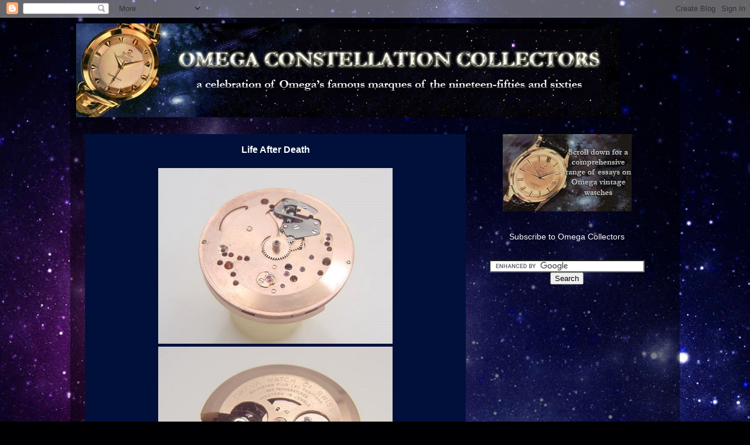

--- FILE ---
content_type: text/html; charset=UTF-8
request_url: https://omega-constellation-collectors.blogspot.com/2006/10/life-after-death.html
body_size: 20513
content:
<!DOCTYPE html>
<html class='v2' dir='ltr' xmlns='http://www.w3.org/1999/xhtml' xmlns:b='http://www.google.com/2005/gml/b' xmlns:data='http://www.google.com/2005/gml/data' xmlns:expr='http://www.google.com/2005/gml/expr'>
<head>
<link href='https://www.blogger.com/static/v1/widgets/335934321-css_bundle_v2.css' rel='stylesheet' type='text/css'/>
<meta content='IE=EmulateIE7' http-equiv='X-UA-Compatible'/>
<meta content='width=1100' name='viewport'/>
<meta content='text/html; charset=UTF-8' http-equiv='Content-Type'/>
<meta content='blogger' name='generator'/>
<link href='https://omega-constellation-collectors.blogspot.com/favicon.ico' rel='icon' type='image/x-icon'/>
<link href='http://omega-constellation-collectors.blogspot.com/2006/10/life-after-death.html' rel='canonical'/>
<link rel="alternate" type="application/atom+xml" title="Omega Constellation Collectors - Atom" href="https://omega-constellation-collectors.blogspot.com/feeds/posts/default" />
<link rel="alternate" type="application/rss+xml" title="Omega Constellation Collectors - RSS" href="https://omega-constellation-collectors.blogspot.com/feeds/posts/default?alt=rss" />
<link rel="service.post" type="application/atom+xml" title="Omega Constellation Collectors - Atom" href="https://www.blogger.com/feeds/30329246/posts/default" />

<link rel="alternate" type="application/atom+xml" title="Omega Constellation Collectors - Atom" href="https://omega-constellation-collectors.blogspot.com/feeds/1241291105520025498/comments/default" />
<!--Can't find substitution for tag [blog.ieCssRetrofitLinks]-->
<link href='http://photos1.blogger.com/blogger2/2462/3702/400/after1.jpg' rel='image_src'/>
<meta content='http://omega-constellation-collectors.blogspot.com/2006/10/life-after-death.html' property='og:url'/>
<meta content='Life After Death' property='og:title'/>
<meta content='A blog about vintage watches especially Omega Constellations and Omega Seamasters' property='og:description'/>
<meta content='https://lh3.googleusercontent.com/blogger_img_proxy/AEn0k_trgN-SqoA0iZcHP9xtyXE9Ooz5EQ-xzBJodrilEneMCFcFcGuA3E60kHK2zZSA7DGuNQTiN1YE5dFRXazfJGeEQzAo63ErW8cVPhwzGR4rAxkTmT4NghS0yPHj863JsQ=w1200-h630-p-k-no-nu' property='og:image'/>
<title>Omega Constellation Collectors: Life After Death</title>
<style id='page-skin-1' type='text/css'><!--
/*-----------------------------------------------
Blogger Template Style
Name:     Picture Window
Designer: Josh Peterson
URL:      www.noaesthetic.com
----------------------------------------------- */
/* Variable definitions
====================
<Variable name="keycolor" description="Main Color" type="color" default="#1a222a"/>
<Variable name="body.background" description="Body Background" type="background"
color="transparent" default="#111111 url(http://themes.googleusercontent.com/image?id=1OACCYOE0-eoTRTfsBuX1NMN9nz599ufI1Jh0CggPFA_sK80AGkIr8pLtYRpNUKPmwtEa) repeat-x fixed top center"/>
<Group description="Page Text" selector=".content-inner">
<Variable name="body.font" description="Font" type="font"
default="normal normal 15px Arial, Tahoma, Helvetica, FreeSans, sans-serif"/>
<Variable name="body.text.color" description="Text Color" type="color" default="#333333"/>
</Group>
<Group description="Backgrounds" selector=".body-fauxcolumns-outer">
<Variable name="body.background.color" description="Outer Background" type="color" default="#296695"/>
<Variable name="header.background.color" description="Header Background" type="color" default="transparent"/>
<Variable name="post.background.color" description="Post Background" type="color" default="#ffffff"/>
</Group>
<Group description="Links" selector=".main-outer">
<Variable name="link.color" description="Link Color" type="color" default="#336699"/>
<Variable name="link.visited.color" description="Visited Color" type="color" default="#6699cc"/>
<Variable name="link.hover.color" description="Hover Color" type="color" default="#33aaff"/>
</Group>
<Group description="Blog Title" selector=".header">
<Variable name="header.font" description="Title Font" type="font"
default="normal normal 36px Arial, Tahoma, Helvetica, FreeSans, sans-serif"/>
<Variable name="header.text.color" description="Text Color" type="color" default="#ffffff" />
</Group>
<Group description="Tabs Text" selector=".tabs-outer .PageList">
<Variable name="tabs.font" description="Font" type="font"
default="normal normal 15px Arial, Tahoma, Helvetica, FreeSans, sans-serif"/>
<Variable name="tabs.text.color" description="Text Color" type="color" default="#ffffff"/>
<Variable name="tabs.selected.text.color" description="Selected Color" type="color" default="#ffffff"/>
</Group>
<Group description="Tabs Background" selector=".tabs-outer .PageList">
<Variable name="tabs.background.color" description="Background Color" type="color" default="transparent"/>
<Variable name="tabs.selected.background.color" description="Selected Color" type="color" default="transparent"/>
<Variable name="tabs.separator.color" description="Separator Color" type="color" default="transparent"/>
</Group>
<Group description="Post" selector=".post">
<Variable name="post.title.font" description="Title Font" type="font"
default="normal normal 18px Arial, Tahoma, Helvetica, FreeSans, sans-serif"/>
<Variable name="post.footer.text.color" description="Footer Text Color" type="color" default="#999999"/>
<Variable name="post.border.color" description="Border Color" type="color" default="#dddddd"/>
</Group>
<Group description="Gadgets" selector=".sidebar .widget">
<Variable name="widget.title.font" description="Title Font" type="font"
default="bold normal 13px Arial, Tahoma, Helvetica, FreeSans, sans-serif"/>
<Variable name="widget.title.text.color" description="Title Color" type="color" default="#888888"/>
</Group>
<Group description="Footer" selector=".footer-outer">
<Variable name="footer.text.color" description="Text Color" type="color" default="#cccccc"/>
<Variable name="footer.widget.title.text.color" description="Gadget Title Color" type="color" default="#aaaaaa"/>
</Group>
<Group description="Footer Links" selector=".footer-outer">
<Variable name="footer.link.color" description="Link Color" type="color" default="#99ccee"/>
<Variable name="footer.link.visited.color" description="Visited Color" type="color" default="#77aaee"/>
<Variable name="footer.link.hover.color" description="Hover Color" type="color" default="#33aaff"/>
</Group>
<Variable name="content.margin" description="Content Margin Top" type="length" default="20px"/>
<Variable name="content.padding" description="Content Padding" type="length" default="0"/>
<Variable name="content.background" description="Content Background" type="background"
default="transparent none repeat scroll top left"/>
<Variable name="content.border.radius" description="Content Border Radius" type="length" default="0"/>
<Variable name="content.shadow.spread" description="Content Shadow Spread" type="length" default="0"/>
<Variable name="header.padding" description="Header Padding" type="length" default="0"/>
<Variable name="header.background.gradient" description="Header Gradient" type="url"
default="none"/>
<Variable name="header.border.radius" description="Header Border Radius" type="length" default="0"/>
<Variable name="main.border.radius.top" description="Main Border Radius" type="length" default="20px"/>
<Variable name="footer.border.radius.top" description="Footer Border Radius Top" type="length" default="0"/>
<Variable name="footer.border.radius.bottom" description="Footer Border Radius Bottom" type="length" default="20px"/>
<Variable name="region.shadow.spread" description="Main and Footer Shadow Spread" type="length" default="3px"/>
<Variable name="region.shadow.offset" description="Main and Footer Shadow Offset" type="length" default="1px"/>
<Variable name="tabs.background.gradient" description="Tab Background Gradient" type="url" default="none"/>
<Variable name="tab.selected.background.gradient" description="Selected Tab Background" type="url"
default="url(http://www.blogblog.com/1kt/transparent/white80.png)"/>
<Variable name="tab.background" description="Tab Background" type="background"
default="transparent url(http://www.blogblog.com/1kt/transparent/black50.png) repeat scroll top left"/>
<Variable name="tab.border.radius" description="Tab Border Radius" type="length" default="10px" />
<Variable name="tab.first.border.radius" description="First Tab Border Radius" type="length" default="10px" />
<Variable name="tabs.border.radius" description="Tabs Border Radius" type="length" default="0" />
<Variable name="tabs.spacing" description="Tab Spacing" type="length" default=".25em"/>
<Variable name="tabs.margin.bottom" description="Tab Margin Bottom" type="length" default="0"/>
<Variable name="tabs.margin.sides" description="Tab Margin Sides" type="length" default="20px"/>
<Variable name="main.background" description="Main Background" type="background"
default="transparent url(http://www.blogblog.com/1kt/transparent/white80.png) repeat scroll top left"/>
<Variable name="main.padding.sides" description="Main Padding Sides" type="length" default="20px"/>
<Variable name="footer.background" description="Footer Background" type="background"
default="transparent url(http://www.blogblog.com/1kt/transparent/black50.png) repeat scroll top left"/>
<Variable name="post.margin.sides" description="Post Margin Sides" type="length" default="-20px"/>
<Variable name="post.border.radius" description="Post Border Radius" type="length" default="5px"/>
<Variable name="widget.title.text.transform" description="Widget Title Text Transform" type="string" default="uppercase"/>
<Variable name="startSide" description="Side where text starts in blog language" type="automatic" default="left"/>
<Variable name="endSide" description="Side where text ends in blog language" type="automatic" default="right"/>
*/
/* Content
----------------------------------------------- */
body {
font: normal normal 15px Arial, Tahoma, Helvetica, FreeSans, sans-serif;
color: #9fc5e8;
background: #000002 url(//themes.googleusercontent.com/image?id=1nCEFJnjbEM1e6XClO-Dh7L-U6FJQuxivkV20FpXYmkNyRA0vQIZPfjuIp6hcROwwArvQ) no-repeat fixed top center /* Credit: sololos (http://www.istockphoto.com/googleimages.php?id=5613056&platform=blogger) */;
text-align: center;
}
html body .region-inner {
min-width: 0;
max-width: 100%;
width: auto;
}
.content-outer {
font-size: 90%;
}
a:link {
text-decoration:none;
color: #ffffff;
}
a:visited {
text-decoration:none;
color: #0065dd;
}
a:hover {
text-decoration:underline;
color: #0053ff;
}
.content-outer {
background: transparent url(//www.blogblog.com/1kt/transparent/black50.png) repeat scroll top left;
-moz-border-radius: 0;
-webkit-border-radius: 0;
-goog-ms-border-radius: 0;
border-radius: 0;
-moz-box-shadow: 0 0 3px rgba(0, 0, 0, .15);
-webkit-box-shadow: 0 0 3px rgba(0, 0, 0, .15);
-goog-ms-box-shadow: 0 0 3px rgba(0, 0, 0, .15);
box-shadow: 0 0 3px rgba(0, 0, 0, .15);
margin: 0 auto;
}
.content-inner {
padding: 10px;
}
/* Header
----------------------------------------------- */
.header-outer {
background: transparent none repeat-x scroll top left;
_background-image: none;
color: #ffffff;
-moz-border-radius: 0;
-webkit-border-radius: 0;
-goog-ms-border-radius: 0;
border-radius: 0;
}
.Header img, .Header #header-inner {
-moz-border-radius: 0;
-webkit-border-radius: 0;
-goog-ms-border-radius: 0;
border-radius: 0;
}
.header-inner .Header .titlewrapper,
.header-inner .Header .descriptionwrapper {
padding-left: 30px;
padding-right: 30px;
}
.Header h1 {
font: normal normal 48px Georgia, Utopia, 'Palatino Linotype', Palatino, serif;
text-shadow: 1px 1px 3px rgba(0, 0, 0, 0.3);
}
.Header h1 a {
color: #ffffff;
}
.Header .description {
font-size: 130%;
}
/* Tabs
----------------------------------------------- */
.tabs-inner {
margin: .5em 15px 1em;
padding: 0;
}
.tabs-inner .section {
margin: 0;
}
.tabs-inner .widget ul {
padding: 0;
background: #1c1c1c none repeat scroll bottom;
-moz-border-radius: 0;
-webkit-border-radius: 0;
-goog-ms-border-radius: 0;
border-radius: 0;
}
.tabs-inner .widget li {
border: none;
}
.tabs-inner .widget li a {
display: inline-block;
padding: .5em 1em;
margin-right: 0;
color: #ffffff;
font: normal normal 15px Georgia, Utopia, 'Palatino Linotype', Palatino, serif;
-moz-border-radius: 0 0 0 0;
-webkit-border-top-left-radius: 0;
-webkit-border-top-right-radius: 0;
-goog-ms-border-radius: 0 0 0 0;
border-radius: 0 0 0 0;
background: transparent none no-repeat scroll top left;
border-right: 1px solid #000000;
}
.tabs-inner .widget li:first-child a {
padding-left: 1.25em;
-moz-border-radius-topleft: 0;
-moz-border-radius-bottomleft: 0;
-webkit-border-top-left-radius: 0;
-webkit-border-bottom-left-radius: 0;
-goog-ms-border-top-left-radius: 0;
-goog-ms-border-bottom-left-radius: 0;
border-top-left-radius: 0;
border-bottom-left-radius: 0;
}
.tabs-inner .widget li.selected a,
.tabs-inner .widget li a:hover {
position: relative;
z-index: 1;
background: #0065dd none repeat scroll bottom;
color: #ffffff;
-moz-box-shadow: 0 0 0 rgba(0, 0, 0, .15);
-webkit-box-shadow: 0 0 0 rgba(0, 0, 0, .15);
-goog-ms-box-shadow: 0 0 0 rgba(0, 0, 0, .15);
box-shadow: 0 0 0 rgba(0, 0, 0, .15);
}
/* Headings
----------------------------------------------- */
h2 {
font: normal normal 18px Georgia, Utopia, 'Palatino Linotype', Palatino, serif;
text-transform: none;
color: #ff9a00;
margin: .5em 0;
}
/* Main
----------------------------------------------- */
.main-outer {
background: transparent none repeat scroll top center;
-moz-border-radius: 0 0 0 0;
-webkit-border-top-left-radius: 0;
-webkit-border-top-right-radius: 0;
-webkit-border-bottom-left-radius: 0;
-webkit-border-bottom-right-radius: 0;
-goog-ms-border-radius: 0 0 0 0;
border-radius: 0 0 0 0;
-moz-box-shadow: 0 0 0 rgba(0, 0, 0, .15);
-webkit-box-shadow: 0 0 0 rgba(0, 0, 0, .15);
-goog-ms-box-shadow: 0 0 0 rgba(0, 0, 0, .15);
box-shadow: 0 0 0 rgba(0, 0, 0, .15);
}
.main-inner {
padding: 15px 20px 20px;
}
.main-inner .column-center-inner {
padding: 0 0;
}
.main-inner .column-left-inner {
padding-left: 0;
}
.main-inner .column-right-inner {
padding-right: 0;
}
/* Posts
----------------------------------------------- */
h3.post-title {
margin: <div style="text-align:center;"></div>
font: normal normal 18px Arial, Tahoma, Helvetica, FreeSans, sans-serif;;
}
.comments h4 {
margin: 1em 0 0;
font: normal normal 18px Arial, Tahoma, Helvetica, FreeSans, sans-serif;;
}
.post-outer {
background-color: #01103b;
border: solid 1px transparent;
-moz-border-radius: 0;
-webkit-border-radius: 0;
border-radius: 0;
-goog-ms-border-radius: 0;
padding: 15px 20px;
margin: 0 -20px 20px;
}
.post-body {
line-height: 1.4;
font-size: 110%;
position: relative;
}
.post-header {
margin: 0 0 1.5em;
color: #ff9a00;
line-height: 1.6;
}
.post-footer {
margin: .5em 0 0;
color: #ff9a00;
line-height: 1.6;
}
#blog-pager {
font-size: 140%
}
#comments .comment-author {
padding-top: 1.5em;
border-top: dashed 1px #ccc;
border-top: dashed 1px rgba(128, 128, 128, .5);
background-position: 0 1.5em;
}
#comments .comment-author:first-child {
padding-top: 0;
border-top: none;
}
.avatar-image-container {
margin: .2em 0 0;
}
/* Widgets
----------------------------------------------- */
.widget ul, .widget #ArchiveList ul.flat {
padding: 0;
list-style: none;
}
.widget ul li, .widget #ArchiveList ul.flat li {
border-top: dashed 1px #ccc;
border-top: dashed 1px rgba(128, 128, 128, .5);
}
.widget ul li:first-child, .widget #ArchiveList ul.flat li:first-child {
border-top: none;
}
.widget .post-body ul {
list-style: disc;
}
.widget .post-body ul li {
border: none;
}
/* Footer
----------------------------------------------- */
.footer-outer {
color:#9fc5e8;
background: transparent none repeat scroll top center;
-moz-border-radius: 0 0 0 0;
-webkit-border-top-left-radius: 0;
-webkit-border-top-right-radius: 0;
-webkit-border-bottom-left-radius: 0;
-webkit-border-bottom-right-radius: 0;
-goog-ms-border-radius: 0 0 0 0;
border-radius: 0 0 0 0;
-moz-box-shadow: 0 0 0 rgba(0, 0, 0, .15);
-webkit-box-shadow: 0 0 0 rgba(0, 0, 0, .15);
-goog-ms-box-shadow: 0 0 0 rgba(0, 0, 0, .15);
box-shadow: 0 0 0 rgba(0, 0, 0, .15);
}
.footer-inner {
padding: 10px 20px 20px;
}
.footer-outer a {
color: #ffffff;
}
.footer-outer a:visited {
color: #0065dd;
}
.footer-outer a:hover {
color: #0053ff;
}
.footer-outer .widget h2 {
color: #ff9a00;
}

--></style>
<style id='template-skin-1' type='text/css'><!--
body {
min-width: 1040px;
}
.content-outer, .content-fauxcolumn-outer, .region-inner {
min-width: 1040px;
max-width: 1040px;
_width: 1040px;
}
.main-inner .columns {
padding-left: 0px;
padding-right: 340px;
}
.main-inner .fauxcolumn-center-outer {
left: 0px;
right: 340px;
/* IE6 does not respect left and right together */
_width: expression(this.parentNode.offsetWidth -
parseInt("0px") -
parseInt("340px") + 'px');
}
.main-inner .fauxcolumn-left-outer {
width: 0px;
}
.main-inner .fauxcolumn-right-outer {
width: 340px;
}
.main-inner .column-left-outer {
width: 0px;
right: 100%;
margin-left: -0px;
}
.main-inner .column-right-outer {
width: 340px;
margin-right: -340px;
}
#layout {
min-width: 0;
}
#layout .content-outer {
min-width: 0;
width: 800px;
}
#layout .region-inner {
min-width: 0;
width: auto;
}
--></style>
<link href='https://www.blogger.com/dyn-css/authorization.css?targetBlogID=30329246&amp;zx=7bfddf56-7098-495f-a04c-b4330a8fca04' media='none' onload='if(media!=&#39;all&#39;)media=&#39;all&#39;' rel='stylesheet'/><noscript><link href='https://www.blogger.com/dyn-css/authorization.css?targetBlogID=30329246&amp;zx=7bfddf56-7098-495f-a04c-b4330a8fca04' rel='stylesheet'/></noscript>
<meta name='google-adsense-platform-account' content='ca-host-pub-1556223355139109'/>
<meta name='google-adsense-platform-domain' content='blogspot.com'/>

<!-- data-ad-client=ca-pub-2661755625868145 -->

</head>
<body class='loading'>
<div class='navbar section' id='navbar'><div class='widget Navbar' data-version='1' id='Navbar1'><script type="text/javascript">
    function setAttributeOnload(object, attribute, val) {
      if(window.addEventListener) {
        window.addEventListener('load',
          function(){ object[attribute] = val; }, false);
      } else {
        window.attachEvent('onload', function(){ object[attribute] = val; });
      }
    }
  </script>
<div id="navbar-iframe-container"></div>
<script type="text/javascript" src="https://apis.google.com/js/platform.js"></script>
<script type="text/javascript">
      gapi.load("gapi.iframes:gapi.iframes.style.bubble", function() {
        if (gapi.iframes && gapi.iframes.getContext) {
          gapi.iframes.getContext().openChild({
              url: 'https://www.blogger.com/navbar/30329246?po\x3d1241291105520025498\x26origin\x3dhttps://omega-constellation-collectors.blogspot.com',
              where: document.getElementById("navbar-iframe-container"),
              id: "navbar-iframe"
          });
        }
      });
    </script><script type="text/javascript">
(function() {
var script = document.createElement('script');
script.type = 'text/javascript';
script.src = '//pagead2.googlesyndication.com/pagead/js/google_top_exp.js';
var head = document.getElementsByTagName('head')[0];
if (head) {
head.appendChild(script);
}})();
</script>
</div></div>
<div class='body-fauxcolumns'>
<div class='fauxcolumn-outer body-fauxcolumn-outer'>
<div class='cap-top'>
<div class='cap-left'></div>
<div class='cap-right'></div>
</div>
<div class='fauxborder-left'>
<div class='fauxborder-right'></div>
<div class='fauxcolumn-inner'>
</div>
</div>
<div class='cap-bottom'>
<div class='cap-left'></div>
<div class='cap-right'></div>
</div>
</div>
</div>
<div class='content'>
<div class='content-fauxcolumns'>
<div class='fauxcolumn-outer content-fauxcolumn-outer'>
<div class='cap-top'>
<div class='cap-left'></div>
<div class='cap-right'></div>
</div>
<div class='fauxborder-left'>
<div class='fauxborder-right'></div>
<div class='fauxcolumn-inner'>
</div>
</div>
<div class='cap-bottom'>
<div class='cap-left'></div>
<div class='cap-right'></div>
</div>
</div>
</div>
<div class='content-outer'>
<div class='content-cap-top cap-top'>
<div class='cap-left'></div>
<div class='cap-right'></div>
</div>
<div class='fauxborder-left content-fauxborder-left'>
<div class='fauxborder-right content-fauxborder-right'></div>
<div class='content-inner'>
<header>
<div class='header-outer'>
<div class='header-cap-top cap-top'>
<div class='cap-left'></div>
<div class='cap-right'></div>
</div>
<div class='fauxborder-left header-fauxborder-left'>
<div class='fauxborder-right header-fauxborder-right'></div>
<div class='region-inner header-inner'>
<div class='header section' id='header'><div class='widget Header' data-version='1' id='Header1'>
<div id='header-inner'>
<a href='https://omega-constellation-collectors.blogspot.com/' style='display: block'>
<img alt="Omega Constellation Collectors" height="160px; " id="Header1_headerimg" src="//3.bp.blogspot.com/_yP7G-V2NSuQ/TDrtv8hLM2I/AAAAAAAAA60/4MgcSnQ4Mks/S1600-R/new+930+banner.jpg" style="display: block" width="927px; ">
</a>
</div>
</div></div>
</div>
</div>
<div class='header-cap-bottom cap-bottom'>
<div class='cap-left'></div>
<div class='cap-right'></div>
</div>
</div>
</header>
<div class='tabs-outer'>
<div class='tabs-cap-top cap-top'>
<div class='cap-left'></div>
<div class='cap-right'></div>
</div>
<div class='fauxborder-left tabs-fauxborder-left'>
<div class='fauxborder-right tabs-fauxborder-right'></div>
<div class='region-inner tabs-inner'>
<div class='tabs no-items section' id='crosscol'></div>
<div class='tabs no-items section' id='crosscol-overflow'></div>
</div>
</div>
<div class='tabs-cap-bottom cap-bottom'>
<div class='cap-left'></div>
<div class='cap-right'></div>
</div>
</div>
<div class='main-outer'>
<div class='main-cap-top cap-top'>
<div class='cap-left'></div>
<div class='cap-right'></div>
</div>
<div class='fauxborder-left main-fauxborder-left'>
<div class='fauxborder-right main-fauxborder-right'></div>
<div class='region-inner main-inner'>
<div class='columns fauxcolumns'>
<div class='fauxcolumn-outer fauxcolumn-center-outer'>
<div class='cap-top'>
<div class='cap-left'></div>
<div class='cap-right'></div>
</div>
<div class='fauxborder-left'>
<div class='fauxborder-right'></div>
<div class='fauxcolumn-inner'>
</div>
</div>
<div class='cap-bottom'>
<div class='cap-left'></div>
<div class='cap-right'></div>
</div>
</div>
<div class='fauxcolumn-outer fauxcolumn-left-outer'>
<div class='cap-top'>
<div class='cap-left'></div>
<div class='cap-right'></div>
</div>
<div class='fauxborder-left'>
<div class='fauxborder-right'></div>
<div class='fauxcolumn-inner'>
</div>
</div>
<div class='cap-bottom'>
<div class='cap-left'></div>
<div class='cap-right'></div>
</div>
</div>
<div class='fauxcolumn-outer fauxcolumn-right-outer'>
<div class='cap-top'>
<div class='cap-left'></div>
<div class='cap-right'></div>
</div>
<div class='fauxborder-left'>
<div class='fauxborder-right'></div>
<div class='fauxcolumn-inner'>
</div>
</div>
<div class='cap-bottom'>
<div class='cap-left'></div>
<div class='cap-right'></div>
</div>
</div>
<!-- corrects IE6 width calculation -->
<div class='columns-inner'>
<div class='column-center-outer'>
<div class='column-center-inner'>
<div class='main section' id='main'><div class='widget Blog' data-version='1' id='Blog1'>
<div class='blog-posts hfeed'>

          <div class="date-outer">
        

          <div class="date-posts">
        
<div class='post-outer'>
<div class='post hentry'>
<a name='1241291105520025498'></a>
<h3 class='post-title entry-title'>
<a href='https://omega-constellation-collectors.blogspot.com/2006/10/life-after-death.html'>Life After Death</a>
</h3>
<div class='post-header'>
<div class='post-header-line-1'></div>
</div>
<div class='post-body entry-content'>
<a href="//photos1.blogger.com/blogger2/2462/3702/1600/after1.jpg" onblur="try {parent.deselectBloggerImageGracefully();} catch(e) {}"><img alt="" border="0" src="//photos1.blogger.com/blogger2/2462/3702/400/after1.jpg"></a><br />
<a href="//photos1.blogger.com/blogger2/2462/3702/1600/after2.jpg" onblur="try {parent.deselectBloggerImageGracefully();} catch(e) {}"><img alt="" border="0" src="//photos1.blogger.com/blogger2/2462/3702/400/after2.jpg"></a><br />
<a href="//photos1.blogger.com/blogger2/2462/3702/1600/before1.jpg" onblur="try {parent.deselectBloggerImageGracefully();} catch(e) {}"><img alt="" border="0" src="//photos1.blogger.com/blogger2/2462/3702/400/before1.jpg"></a><br />
<a href="//photos1.blogger.com/blogger2/2462/3702/1600/before2.jpg" onblur="try {parent.deselectBloggerImageGracefully();} catch(e) {}"><img alt="" border="0" src="//photos1.blogger.com/blogger2/2462/3702/400/before2.jpg"></a><br />
(Above: First 2 pics are after the restoration, the latter 2 are before)<br />
<div align="justify"><br />
</div><div align="justify">Here's a good news story about a 500 series Omega chronometer movement that proves there is indeed life after death.</div><div align="justify"><br />
</div><div align="justify">The pictures are before and afters of a restoration by Tim Mackrain, who trades under the name Omega_Addict.</div><div align="justify"><br />
</div><div align="justify">The watch in question had a family history and it was important to the owner that it kept its originality and that the original parts were restored as opposed to being replaced.The only parts Tim had to replace was the case clamp and screw. Here's what he did with the movement:</div><div align="justify"><br />
</div><div align="justify">"I took it apart,  cleaned the rusted parts , removed the case clamp screw which was rusted and broken off in the hole. (You can see the damage to   the plate that had occurred before I started). I cleaned the rest of the parts and then repeated the process for the parts that were rusted. Then the   movement was given the rest of a regular service. The watch was run on the timing machine and then reunited with dial and case and was timed on  the timing machine again. The watch was run for three days before a final timing check."</div><div align="justify"><br />
</div><div align="justify">Tim says that "This one was relatively easy to restore, but that does not mean they are all going to work out that way."  He doesn't recommend buying a watch with extensive rust in the hope that it can be saved. "It can end up costing quite a bit, depending how bad it is."</div><div align="justify"><br />
</div><div align="justify">But in the case of a watch with great sentimental value or history, the price paid for a genuine restoration, to many people, would be small compared with the joy of seeing an heirloom such as the example shown purring away quietly.</div><div align="justify"><br />
</div>
<div style='clear: both;'></div>
</div>
<div class='post-footer'>
<div class='post-footer-line post-footer-line-1'><span class='post-comment-link'>
</span>
<span class='post-icons'>
<span class='item-action'>
<a href='https://www.blogger.com/email-post/30329246/1241291105520025498' title='Email Post'>
<img alt="" class="icon-action" height="13" src="//img1.blogblog.com/img/icon18_email.gif" width="18">
</a>
</span>
<span class='item-control blog-admin pid-1349361798'>
<a href='https://www.blogger.com/post-edit.g?blogID=30329246&postID=1241291105520025498&from=pencil' title='Edit Post'>
<img alt='' class='icon-action' height='18' src='https://resources.blogblog.com/img/icon18_edit_allbkg.gif' width='18'/>
</a>
</span>
</span>
<span class='post-backlinks post-comment-link'>
</span>
</div>
<div class='post-footer-line post-footer-line-2'><span class='post-labels'>
</span>
</div>
<div class='post-footer-line post-footer-line-3'></div>
</div>
</div>
<div class='comments' id='comments'>
<a name='comments'></a>
<h4>1 comment:</h4>
<div class='comments-content'>
<script async='async' src='' type='text/javascript'></script>
<script type='text/javascript'>
    (function() {
      var items = null;
      var msgs = null;
      var config = {};

// <![CDATA[
      var cursor = null;
      if (items && items.length > 0) {
        cursor = parseInt(items[items.length - 1].timestamp) + 1;
      }

      var bodyFromEntry = function(entry) {
        var text = (entry &&
                    ((entry.content && entry.content.$t) ||
                     (entry.summary && entry.summary.$t))) ||
            '';
        if (entry && entry.gd$extendedProperty) {
          for (var k in entry.gd$extendedProperty) {
            if (entry.gd$extendedProperty[k].name == 'blogger.contentRemoved') {
              return '<span class="deleted-comment">' + text + '</span>';
            }
          }
        }
        return text;
      }

      var parse = function(data) {
        cursor = null;
        var comments = [];
        if (data && data.feed && data.feed.entry) {
          for (var i = 0, entry; entry = data.feed.entry[i]; i++) {
            var comment = {};
            // comment ID, parsed out of the original id format
            var id = /blog-(\d+).post-(\d+)/.exec(entry.id.$t);
            comment.id = id ? id[2] : null;
            comment.body = bodyFromEntry(entry);
            comment.timestamp = Date.parse(entry.published.$t) + '';
            if (entry.author && entry.author.constructor === Array) {
              var auth = entry.author[0];
              if (auth) {
                comment.author = {
                  name: (auth.name ? auth.name.$t : undefined),
                  profileUrl: (auth.uri ? auth.uri.$t : undefined),
                  avatarUrl: (auth.gd$image ? auth.gd$image.src : undefined)
                };
              }
            }
            if (entry.link) {
              if (entry.link[2]) {
                comment.link = comment.permalink = entry.link[2].href;
              }
              if (entry.link[3]) {
                var pid = /.*comments\/default\/(\d+)\?.*/.exec(entry.link[3].href);
                if (pid && pid[1]) {
                  comment.parentId = pid[1];
                }
              }
            }
            comment.deleteclass = 'item-control blog-admin';
            if (entry.gd$extendedProperty) {
              for (var k in entry.gd$extendedProperty) {
                if (entry.gd$extendedProperty[k].name == 'blogger.itemClass') {
                  comment.deleteclass += ' ' + entry.gd$extendedProperty[k].value;
                } else if (entry.gd$extendedProperty[k].name == 'blogger.displayTime') {
                  comment.displayTime = entry.gd$extendedProperty[k].value;
                }
              }
            }
            comments.push(comment);
          }
        }
        return comments;
      };

      var paginator = function(callback) {
        if (hasMore()) {
          var url = config.feed + '?alt=json&v=2&orderby=published&reverse=false&max-results=50';
          if (cursor) {
            url += '&published-min=' + new Date(cursor).toISOString();
          }
          window.bloggercomments = function(data) {
            var parsed = parse(data);
            cursor = parsed.length < 50 ? null
                : parseInt(parsed[parsed.length - 1].timestamp) + 1
            callback(parsed);
            window.bloggercomments = null;
          }
          url += '&callback=bloggercomments';
          var script = document.createElement('script');
          script.type = 'text/javascript';
          script.src = url;
          document.getElementsByTagName('head')[0].appendChild(script);
        }
      };
      var hasMore = function() {
        return !!cursor;
      };
      var getMeta = function(key, comment) {
        if ('iswriter' == key) {
          var matches = !!comment.author
              && comment.author.name == config.authorName
              && comment.author.profileUrl == config.authorUrl;
          return matches ? 'true' : '';
        } else if ('deletelink' == key) {
          return config.baseUri + '/comment/delete/'
               + config.blogId + '/' + comment.id;
        } else if ('deleteclass' == key) {
          return comment.deleteclass;
        }
        return '';
      };

      var replybox = null;
      var replyUrlParts = null;
      var replyParent = undefined;

      var onReply = function(commentId, domId) {
        if (replybox == null) {
          // lazily cache replybox, and adjust to suit this style:
          replybox = document.getElementById('comment-editor');
          if (replybox != null) {
            replybox.height = '250px';
            replybox.style.display = 'block';
            replyUrlParts = replybox.src.split('#');
          }
        }
        if (replybox && (commentId !== replyParent)) {
          replybox.src = '';
          document.getElementById(domId).insertBefore(replybox, null);
          replybox.src = replyUrlParts[0]
              + (commentId ? '&parentID=' + commentId : '')
              + '#' + replyUrlParts[1];
          replyParent = commentId;
        }
      };

      var hash = (window.location.hash || '#').substring(1);
      var startThread, targetComment;
      if (/^comment-form_/.test(hash)) {
        startThread = hash.substring('comment-form_'.length);
      } else if (/^c[0-9]+$/.test(hash)) {
        targetComment = hash.substring(1);
      }

      // Configure commenting API:
      var configJso = {
        'maxDepth': config.maxThreadDepth
      };
      var provider = {
        'id': config.postId,
        'data': items,
        'loadNext': paginator,
        'hasMore': hasMore,
        'getMeta': getMeta,
        'onReply': onReply,
        'rendered': true,
        'initComment': targetComment,
        'initReplyThread': startThread,
        'config': configJso,
        'messages': msgs
      };

      var render = function() {
        if (window.goog && window.goog.comments) {
          var holder = document.getElementById('comment-holder');
          window.goog.comments.render(holder, provider);
        }
      };

      // render now, or queue to render when library loads:
      if (window.goog && window.goog.comments) {
        render();
      } else {
        window.goog = window.goog || {};
        window.goog.comments = window.goog.comments || {};
        window.goog.comments.loadQueue = window.goog.comments.loadQueue || [];
        window.goog.comments.loadQueue.push(render);
      }
    })();
// ]]>
  </script>
<div id='comment-holder'>
<div class="comment-thread toplevel-thread"><ol id="top-ra"><li class="comment" id="c5874815703527885145"><div class="avatar-image-container"><img src="//3.bp.blogspot.com/_KZxVxmfWsYo/SXppT_ZLilI/AAAAAAAAE9c/y8u3YaAkntA/S45-s35/100pxavatar.jpg" alt=""/></div><div class="comment-block"><div class="comment-header"><cite class="user"><a href="https://www.blogger.com/profile/10193689033214490178" rel="nofollow">Speedmaster</a></cite><span class="icon user "></span><span class="datetime secondary-text"><a rel="nofollow" href="https://omega-constellation-collectors.blogspot.com/2006/10/life-after-death.html?showComment=1161647220000#c5874815703527885145">7:47 am</a></span></div><p class="comment-content">Great movement pics!</p><span class="comment-actions secondary-text"><a class="comment-reply" target="_self" data-comment-id="5874815703527885145">Reply</a><span class="item-control blog-admin blog-admin pid-1921226351"><a target="_self" href="https://www.blogger.com/comment/delete/30329246/5874815703527885145">Delete</a></span></span></div><div class="comment-replies"><div id="c5874815703527885145-rt" class="comment-thread inline-thread hidden"><span class="thread-toggle thread-expanded"><span class="thread-arrow"></span><span class="thread-count"><a target="_self">Replies</a></span></span><ol id="c5874815703527885145-ra" class="thread-chrome thread-expanded"><div></div><div id="c5874815703527885145-continue" class="continue"><a class="comment-reply" target="_self" data-comment-id="5874815703527885145">Reply</a></div></ol></div></div><div class="comment-replybox-single" id="c5874815703527885145-ce"></div></li></ol><div id="top-continue" class="continue"><a class="comment-reply" target="_self">Add comment</a></div><div class="comment-replybox-thread" id="top-ce"></div><div class="loadmore hidden" data-post-id="1241291105520025498"><a target="_self">Load more...</a></div></div>
</div>
</div>
<p class='comment-footer'>
<div class='comment-form'>
<a name='comment-form'></a>
<p>
</p>
<a href='https://www.blogger.com/comment/frame/30329246?po=1241291105520025498&hl=en-GB&saa=85391&origin=https://omega-constellation-collectors.blogspot.com' id='comment-editor-src'></a>
<iframe allowtransparency='true' class='blogger-iframe-colorize blogger-comment-from-post' frameborder='0' height='410px' id='comment-editor' name='comment-editor' src='' width='100%'></iframe>
<script src='https://www.blogger.com/static/v1/jsbin/2830521187-comment_from_post_iframe.js' type='text/javascript'></script>
<script type='text/javascript'>
      BLOG_CMT_createIframe('https://www.blogger.com/rpc_relay.html');
    </script>
</div>
</p>
<div id='backlinks-container'>
<div id='Blog1_backlinks-container'>
</div>
</div>
</div>
</div>
<div class='inline-ad'>
<script type="text/javascript">
    google_ad_client = "ca-pub-2661755625868145";
    google_ad_host = "ca-host-pub-1556223355139109";
    google_ad_host_channel = "L0007";
    google_ad_slot = "5771628240";
    google_ad_width = 234;
    google_ad_height = 60;
</script>
<!-- omega-constellation-collectors_main_Blog1_234x60_as -->
<script type="text/javascript"
src="https://pagead2.googlesyndication.com/pagead/show_ads.js">
</script>
</div>

        </div></div>
      
</div>
<div class='blog-pager' id='blog-pager'>
<span id='blog-pager-newer-link'>
<a class='blog-pager-newer-link' href='https://omega-constellation-collectors.blogspot.com/2006/10/franken-update.html' id='Blog1_blog-pager-newer-link' title='Newer Post'>Newer Post</a>
</span>
<span id='blog-pager-older-link'>
<a class='blog-pager-older-link' href='https://omega-constellation-collectors.blogspot.com/2006/10/franken-bulletin.html' id='Blog1_blog-pager-older-link' title='Older Post'>Older Post</a>
</span>
<a class='home-link' href='https://omega-constellation-collectors.blogspot.com/'>Home</a>
</div>
<div class='clear'></div>
<div class='post-feeds'>
<div class='feed-links'>
Subscribe to:
<a class='feed-link' href='https://omega-constellation-collectors.blogspot.com/feeds/1241291105520025498/comments/default' target='_blank' type='application/atom+xml'>Post Comments (Atom)</a>
</div>
</div>
</div></div>
</div>
</div>
<div class='column-left-outer'>
<div class='column-left-inner'>
<aside>
</aside>
</div>
</div>
<div class='column-right-outer'>
<div class='column-right-inner'>
<aside>
<div class='sidebar section' id='sidebar-right-1'><div class='widget Image' data-version='1' id='Image1'>
<div class='widget-content'>
<img alt='' height='132' id='Image1_img' src='//2.bp.blogspot.com/_yP7G-V2NSuQ/SYWeUxV_47I/AAAAAAAAAis/JxkAhcsLbDU/S220/Omega+scrool.jpg' width='220'/>
<br/>
</div>
<div class='clear'></div>
</div><div class='widget HTML' data-version='1' id='HTML5'>
<div class='widget-content'>
<p><a href="http://feeds.feedburner.com/OmegaCollectors" rel="alternate" type="application/rss+xml">Subscribe to Omega Collectors</a></p>
</div>
<div class='clear'></div>
</div><div class='widget HTML' data-version='1' id='HTML10'>
<div class='widget-content'>
<form action="http://www.google.com/cse" id="cse-search-box" target="_blank">
  <div>
    <input type="hidden" name="cx" value="partner-pub-2661755625868145:ksiifh5v91g" />
    <input type="hidden" name="ie" value="ISO-8859-1" />
    <input type="text" name="q" size="31" />
    <input type="submit" name="sa" value="Search" />
  </div>
</form>
<script type="text/javascript" src="//www.google.com/cse/brand?form=cse-search-box&amp;lang=en"></script>
</div>
<div class='clear'></div>
</div><div class='widget AdSense' data-version='1' id='AdSense2'>
<div class='widget-content'>
<script type="text/javascript">
    google_ad_client = "ca-pub-2661755625868145";
    google_ad_host = "ca-host-pub-1556223355139109";
    google_ad_host_channel = "L0001";
    google_ad_slot = "3111737451";
    google_ad_width = 160;
    google_ad_height = 600;
</script>
<!-- omega-constellation-collectors_sidebar-right-1_AdSense2_160x600_as -->
<script type="text/javascript"
src="//pagead2.googlesyndication.com/pagead/show_ads.js">
</script>
<div class='clear'></div>
</div>
</div><div class='widget Profile' data-version='1' id='Profile1'>
<div class='widget-content'>
<a href='https://www.blogger.com/profile/14148245572518221306'><img alt='My photo' class='profile-img' height='80' src='//blogger.googleusercontent.com/img/b/R29vZ2xl/AVvXsEgN0QsIwPK6kjCSSK7Dl14G9PkahPuneLaoWQjoWnaWt-1e6-Ozht9GmXy4JCpLh3rv9BtxVQxOvfFE8SBrLb_tal-LxkCsWmOF4MOflxXObj615rAZrZ1YbrfVW_zTFQ/s220/Des+2018b.jpg' width='80'/></a>
<dl class='profile-datablock'>
<dt class='profile-data'>
<a class='profile-name-link g-profile' href='https://www.blogger.com/profile/14148245572518221306' rel='author' style='background-image: url(//www.blogger.com/img/logo-16.png);'>
Desmond
</a>
</dt>
<dd class='profile-textblock'>I am a long-term collector of vintage Omega watches with a passion for Omega Constellations of the fifties and sixties. This blog is offered as an educational resource for potential and existing collectors who wish to learn more about the brand and avoid the traps and pitfalls of buying in a global market. </dd>
</dl>
<a class='profile-link' href='https://www.blogger.com/profile/14148245572518221306' rel='author'>View my complete profile</a>
<div class='clear'></div>
</div>
</div><div class='widget LinkList' data-version='1' id='LinkList5'>
<h2>Key Collecting Posts</h2>
<div class='widget-content'>
<ul>
<li><a href='http://omega-constellation-collectors.blogspot.com/2016/03/omega-norman-morris-catalogue-1955.html'>1955 Norman Morris Full Catalogue</a></li>
<li><a href='http://omega-constellation-collectors.blogspot.com/2009/02/cavalcade-of-vintage-omega-watches.html'>A Cavalcade of Vintage Omega Watches</a></li>
<li><a href='http://omega-constellation-collectors.blogspot.com/2009/03/rare-14311-globemaster-surfaces.html'>A Rare OT 143.11 Globemaster surfaces</a></li>
<li><a href='https://www.mediafire.com/file_premium/k49pby7r5ljp0i7/About_Collecting_Omega_Constellations.pdf/file'>About Collecting Omega Constellations</a></li>
<li><a href='http://omega-constellation-collectors.blogspot.com/2007/12/pie-pan-story-with-fairytale-ending.html'>Amazing Dial Conservation Story</a></li>
<li><a href='http://omega-constellation-collectors.blogspot.com.au/2013/01/from-advent-of-bretton-woods-monetary.html'>British Dennison Gold Omega Constellations</a></li>
<li><a href='http://omega-constellation-collectors.blogspot.com/2009/12/thoughts-about-buying-heirloom-vintage.html'>Buying an Heirloom Vintage Omega Constellation</a></li>
<li><a href='http://omega-constellation-collectors.blogspot.com/2007/11/view-beads-of-rice-on-ebay-with-grain.html'>Buying Omega Beads of Rice Bracelets</a></li>
<li><a href='http://omega-constellation-collectors.blogspot.com/2008/05/counterfeit-stainless-steel.html'>Counterfeit Stainless Steel Constellation Cases</a></li>
<li><a href='http://omega-constellation-collectors.blogspot.com/2007/06/aristotle-on-constellations.html'>Defining What an Omega Constellation IS</a></li>
<li><a href='https://www.mediafire.com/file/idt1r7qfsdp3tbk/Fullcalibresdata.V19.pdf/file'>EasyFind Case and Calibre Matcher</a></li>
<li><a href='http://omega-constellation-collectors.blogspot.com/2010/03/emoting-about-vintage-watches.html'>Emoting About Watches</a></li>
<li><a href='http://omega-constellation-collectors.blogspot.com/2010/03/original-nos-constellation-with-18k.html'>Factory Original Omega Constellations?</a></li>
<li><a href='http://omega-constellation-collectors.blogspot.com/2013/08/a-french-omega-constellation-2648-seen.html'>French Omega 'Fab Suisse' Constellation 2648</a></li>
<li><a href='http://omega-constellation-collectors.blogspot.com/2007/09/history-of-gold-in-watchmaking.html'>History of Gold in Watchmaking</a></li>
<li><a href='http://omega-constellation-collectors.blogspot.com/2009/07/last-omega-constellation-piepan-left.html'>Last Omega Constellation Pie Pan Produced</a></li>
<li><a href='http://omega-constellation-collectors.blogspot.com/2006/09/internet-appears-to-have-had-three.html'>Neophystes Dos and Dont's in On-Line Buying</a></li>
<li><a href='http://omega-constellation-collectors.blogspot.com/2010/06/nicholas-hayek-dies-at-eighty-two.html'>Nicholas Hayek Passes Away</a></li>
<li><a href='http://omega-constellation-collectors.blogspot.com/2009/06/nicolas-hayek-one-of-switzerlands.html'>Nicolas Hayek - A Living Swiss Treasure</a></li>
<li><a href='http://omega-constellation-collectors.blogspot.com/2011/09/omega-constellation-168001-jumbo.html'>Omega Constellation 168.001 Jumbo</a></li>
<li><a href='http://omega-constellation-collectors.blogspot.com/2011/03/omega-constellation-boxes.html'>Omega Constellation Boxes</a></li>
<li><a href='http://omega-constellation-collectors.blogspot.com/2008/01/omega-constellation-accessories-1952-75.html'>Omega Constellation Buckles and Bracelets</a></li>
<li><a href='http://omega-constellation-collectors.blogspot.com/2011/06/strangely-nothing-of-substance-appears.html'>Omega Constellation Calibre 700 - 712 Ultra-Thins</a></li>
<li><a href='http://omega-constellation-collectors.blogspot.com/2010/06/omega-constellation-calibre-751.html'>Omega Constellation Calibre 751 Collection</a></li>
<li><a href='http://omega-constellation-collectors.blogspot.com/2007/01/case-by-case.html'>Omega Constellation Case Styles</a></li>
<li><a href='http://omega-constellation-collectors.blogspot.com/2009/01/omega-constellation-crowning-glories.html'>Omega Constellation Crowns</a></li>
<li><a href='http://omega-constellation-collectors.blogspot.com/2010/10/omega-constellation-d-shape-calibre.html'>Omega Constellation D-Shape Calibre 1250 Mosaba</a></li>
<li><a href='http://omega-constellation-collectors.blogspot.com/2009/10/omega-constellation-de-luxe-penultimate.html'>Omega Constellation de Luxe Models</a></li>
<li><a href='http://omega-constellation-collectors.blogspot.com/2007/08/dial-update.html'>Omega Constellation Dials Part1 & 2</a></li>
<li><a href='http://omega-constellation-collectors.blogspot.com/2010/10/omega-constellation-diamond-dials.html'>Omega Constellation Diamond Dials</a></li>
<li><a href='http://omega-constellation-collectors.blogspot.com/2009/07/omega-constellation-gerald-genta.html'>Omega Constellation Gerald Genta Designs</a></li>
<li><a href='http://omega-constellation-collectors.blogspot.com/2007/08/i-doff-my-gold-cap-to-ya.html'>Omega Constellation Gold Capped Models - What are they?</a></li>
<li><a href='http://omega-constellation-collectors.blogspot.com/2011/04/omega-constellation-grand-luxe-price.html'>Omega Constellation Grand Luxe Price Commentary</a></li>
<li><a href='http://omega-constellation-collectors.blogspot.com/2010/09/omega-constellation-manhattan-design.html'>Omega Constellation Manhattan - Review</a></li>
<li><a href='http://omega-constellation-collectors.blogspot.com/2010/08/genius-and-serindipity-behind-omega.html'>Omega Constellation Manhattan Design Story</a></li>
<li><a href='https://www.mediafire.com/file_premium/7kmw89wa04lq12z/Movement1.pdf/file'>Omega Constellation Movements Part 1</a></li>
<li><a href='https://www.mediafire.com/file_premium/8w8fy5ripztl4dg/movement2.pdf/file'>Omega Constellation Movements Part 2</a></li>
<li><a href='https://www.mediafire.com/file_premium/4c2faklfc7hhbx2/movement3a.pdf/file'>Omega Constellation Movements Part 3</a></li>
<li><a href='https://www.mediafire.com/file_premium/s9r5na9tgmf66x1/Movement4.pdf/file'>Omega Constellation Movements Part 4</a></li>
<li><a href='http://omega-constellation-collectors.blogspot.com/2009/09/omega-constellation-gene-pool.html'>Omega Constellation Origins - Omega Centenary Models</a></li>
<li><a href='http://omega-constellation-collectors.blogspot.com/2009/11/story-about-original-black-dial.html'>Omega Constellation Rare Black Calibre 504</a></li>
<li><a href='http://omega-constellation-collectors.blogspot.com/2010/06/omega-constellation-black-sheep-returns.html'>Omega Constellation Rare Model 2887</a></li>
<li><a href='http://omega-constellation-collectors.blogspot.com/2007/03/omega-constellation-calibres.html'>Omega Constellation Serial Numbers and Calibres</a></li>
<li><a href='https://www.mediafire.com/file_premium/r6z1f6wcg9qeqfg/Globemasterpost.pdf/file'>Omega Globemasters - 'No-Name' Constellations</a></li>
<li><a href='http://www.mediafire.com/file/0dnlzzynn4z/Vintage%20Omega%20Crowns.pdf'>Omega List of Vintage Crowns</a></li>
<li><a href='https://www.mediafire.com/file_premium/tz05qlfvk2fqa0j/Offcial_Omega_Museum_Calibre__list.pdf/file'>Omega Museum List of All Calibres</a></li>
<li><a href='http://users.tpg.com.au/mondodec//Swiss_Watch_Meltdown.pdf'>Post Mortem of the Swiss Watch Crisis</a></li>
<li><a href='http://omega-constellation-collectors.blogspot.com/2010/05/potted-history-of-watchmaking-over-last.html'>Potted History: 500 Years of Watchmaking</a></li>
<li><a href='http://omega-constellation-collectors.blogspot.com.au/2014/12/the-14395-daddy-of-jumbo-omega.html'>Rare 14395 Omega Constellation Jumbo</a></li>
<li><a href='https://omega-constellation-collectors.blogspot.com/2019/11/another-rare-omega-constellation-jumbo.html'>Rare 14396 Jumbo Constellation Surfaces</a></li>
<li><a href='https://omega-constellation-collectors.blogspot.com/2010/06/omega-constellation-black-sheep-returns.html'>Rare 2887 Constellation screwback models</a></li>
<li><a href='http://omega-constellation-collectors.blogspot.com/2006/11/rare-bird-landson-ebay.html'>Rare Calibre 1011 Omega Constellation Pie Pans</a></li>
<li><a href='https://omega-constellation-collectors.blogspot.com.au/2017/12/rare-omega-constellation-manhattan.html'>Rare Constellation Skeleton</a></li>
<li><a href='http://omega-constellation-collectors.blogspot.com/2014/03/the-elusive-omega-constellation-14747.html'>Rare Omega Constellation 14397 and 14747 Models</a></li>
<li><a href='http://omega-constellation-collectors.blogspot.com.au/2014/11/the-omega-constellation-jumbo-14777.html'>Rare Omega Constellation 14777 Jumbo</a></li>
<li><a href='http://users.tpg.com.au/mondodec//Bluesteel%20SC.pdf'>Rare Omega Constellation Cal 352 Blue Steel SC Models</a></li>
<li><a href='http://omega-constellation-collectors.blogspot.com.au/2017/09/this-watch-is-history.html'>Rarest of Omega Constellations</a></li>
<li><a href='http://omega-constellation-collectors.blogspot.com/2009/04/famous-1000-certified-omega.html'>Serial No.s for the first ever batch of 1000 chronometers in 1949</a></li>
<li><a href='http://omega-constellation-collectors.blogspot.com/2007/08/short-review-of-omega-journey-through.html'>Short Review - Omega a journey through time</a></li>
<li><a href='https://www.mediafire.com/?1ukht8wnb8j694j'>Swiss Gold Responsibility Marks - Full List</a></li>
<li><a href='http://omega-constellation-collectors.blogspot.com/2010/03/art-of-dial-making.html'>The Art of Dial Making</a></li>
<li><a href='http://omega-constellation-collectors.blogspot.com/2009/01/art-of-enamelling.html'>The Art of Enamelling</a></li>
<li><a href='http://omega-constellation-collectors.blogspot.com.au/2013/02/the-first-omega-constellation.html'>The First Omega Constellation</a></li>
<li><a href='http://omega-constellation-collectors.blogspot.com/2013/09/the-omega-constellation-pie-pan-factoid.html'>The Real Name for Pie Pans</a></li>
<li><a href='http://omega-constellation-collectors.blogspot.com/2006/08/outsiders-who-saved-omega-and-swiss.html'>The saviours of the Swiss Meltdown of the 70s</a></li>
<li><a href='http://omega-constellation-collectors.blogspot.com/2009/06/as-ryan-rooney-noted-here-in-his-blog.html'>Three Significant Moments in Omega History (straight runs of 1,000, 20,000 and 100,000 certified chronometers)</a></li>
<li><a href='http://download1923.mediafire.com/9x9xkg9ymu7g/zjzxx3wwtdh/omega+constellation168.025.pdf'>Uncommon Omega Constellation 167.015 and 167.025 Monocoque Models</a></li>
<li><a href='http://omega-constellation-collectors.blogspot.com/2013/06/an-uncommon-omega-constellation-1675435.html'>Uncommon Omega Constellation 167.5435</a></li>
<li><a href='http://omega-constellation-collectors.blogspot.com/2010/07/uncommon-omega-constellation-calibre.html'>Uncommon Omega Constellation Calibre 752 Models</a></li>
<li><a href='http://users.tpg.com.au/mondodec//goldomegas1.pdf'>Verfifying Solid Gold Omega Constellations</a></li>
<li><a href='http://omega-constellation-collectors.blogspot.com/2007/12/meaning-of-word-rare.html'>What is a 'Rare' Omega Constellation?</a></li>
<li><a href='http://omega-constellation-collectors.blogspot.com/2008/06/what-makes-omega-chronometer-special.html'>What Makes an Omega Constellation Chronometer So Special?</a></li>
<li><a href='http://omega-constellation-collectors.blogspot.com/2006/07/why-on-earth-would-you-buy_115322299861451780.html'>Why choose to collect Omega Constellations?</a></li>
</ul>
<div class='clear'></div>
</div>
</div><div class='widget LinkList' data-version='1' id='LinkList3'>
<h2>Identifying Fake Omega Constellations</h2>
<div class='widget-content'>
<ul>
<li><a href='http://omega-constellation-collectors.blogspot.com/2009/05/beware-new-batch-of-14k-fake-omega.html'>Fake 14K Gold Omega Constellations</a></li>
<li><a href='https://www.mediafire.com/file_premium/vtlkiojjzjj/goldomegas1.pdf/file'>Fake Gold Omega Constellations</a></li>
<li><a href='http://omega-constellation-collectors.blogspot.com.au/2012/05/dont-buy-omega-constellation-gold-cap.html'>Fake Omega Constellation Gold Cap 168.010 Models</a></li>
<li><a href='http://omega-constellation-collectors.blogspot.com/2008/05/counterfeit-stainless-steel.html'>Fake Stainless Steel Omega Constellation Cases & Dials</a></li>
</ul>
<div class='clear'></div>
</div>
</div><div class='widget TextList' data-version='1' id='TextList1'>
<h2>Omega Constellation Diagnostics</h2>
<div class='widget-content'>
<ul>
<li><a href="http://omega-constellation-collectors.blogspot.com/2008/05/buffing-out-hesalite-crystal-scratches.html" target="_new">Assessing and Restoring Scratched Crystals</a></li>
<li><a href="http://omega-constellation-collectors.blogspot.com/2008/03/constellation-medallions.html" target="_new">Assessing Constellation Medallions</a></li>
<li><a href="http://www.mediafire.com/imgbnc.php/4a6ff86a925b35aea796ab9c65ac3e40c7e6d7cc84be89f161f359068f3c69926g.jpg" target="_new">Calibre 564/751 Setting Instructions</a></li>
<li><a href="http://omega-constellation-collectors.blogspot.com/2007/02/choosing-watchmaker.html" target="_new">Choosing a Watchmaker</a></li>
<li><a href="http://omega-constellation-collectors.blogspot.com/2009/11/cleaning-oiling-your-vintage-watches.html" target="_new">Clean &amp; Oiling Vintage Watches</a></li>
<li><a href="http://omega-constellation-collectors.blogspot.com.au/2012/05/dial-restoration-cleaning-degraded-dial.html" target="_new">cleaning degraded lacquer on dials</a></li>
<li><a href="http://omega-constellation-collectors.blogspot.com/2007/05/to-be-perfectly-franken-colour.html" target="_new">Colour Variation in Movements</a></li>
<li><a href="http://omega-constellation-collectors.blogspot.com/2006/11/conserving-restoring-or-refurbishing.html" target="_new">Conserving, Restoring or Refurbishing?</a></li>
<li><a href="http://omega-constellation-collectors.blogspot.com/2008/02/giving-prospective-connie-big-tick.html" target="_new">Constellation Authenticity Checklist</a></li>
<li><a href="http://omega-constellation-collectors.blogspot.com/2008/10/tips-on-refinishing-connie-dials.html" target="_new">Dial Refinishing Tips</a></li>
<li><a href="http://omega-constellation-collectors.blogspot.com/2008/05/as-omega-vintage-watches-become-scarcer.html" target="_new">Evaluating Dial Patina</a></li>
<li><a href="http://omega-constellation-collectors.blogspot.com/2010/11/how-mechanical-watch-works.html" target="_new">How a Mechanical Watch Works</a></li>
<li><a href="http://omega-constellation-collectors.blogspot.com/2010/01/jerky-second-sweeps-on-omega.html" target="_new">Jerky Motion of Second Sweep</a></li>
<li><a href="http://omega-constellation-collectors.blogspot.com/2009/02/its-all-about-moy-except-when-it-isnt.html" target="_new">MOY testing of Dials</a></li>
<li><a href="http://omega-constellation-collectors.blogspot.com/2006/06/13-tips-on-avoiding-bad-acquisition.html" target="_new">Quick Evaluation Tips</a></li>
<li><a href="http://omega-constellation-collectors.blogspot.com.au/2013/08/an-omega-constellation-restoration-story.html" target="_new">Restoration Story- Omega Constellation 14381</a></li>
<li><a href="http://omega-constellation-collectors.blogspot.com/2006/10/life-after-death.html" target="_new">Restoring a Corroded Movement</a></li>
<li><a href="http://omega-constellation-collectors.blogspot.com.au/2012/12/how-often-should-you-service-your.html" target="_new">Service Intervals on Mechanical Watches</a></li>
<li><a href="http://omega-constellation-collectors.blogspot.com/2009/04/omega-constellation-diagnostics.html" target="_new">The Fast Running Movement</a></li>
<li><a href="http://omega-constellation-collectors.blogspot.com/2010/11/number-1-within-omega-symbol-on.html" target="_new">The Number "1" Stamped on Omega Mid-500 Series Movements</a></li>
<li><a href="http://omega-constellation-collectors.blogspot.com/2010/05/slow-running-movement.html" target="_new">The Slow Running Movement</a></li>
</ul>
<div class='clear'></div>
</div>
</div><div class='widget LinkList' data-version='1' id='LinkList4'>
<h2>Related Omega Essays</h2>
<div class='widget-content'>
<ul>
<li><a href='http://omega-constellation-collectors.blogspot.com.au/2012/08/a-bespoke-omega-constellation-box.html'>A Bespoke Omega Constellation Watch Box</a></li>
<li><a href='http://omega-constellation-collectors.blogspot.com/2009/06/omega-seamaster-magic.html'>A Classic Omega Seamaster Frankenwatch</a></li>
<li><a href='http://omega-constellation-collectors.blogspot.com/2010/11/rome-olympics-seamaster-mlx.html'>A Rome Seamaster MLX?</a></li>
<li><a href='http://omega-constellation-collectors.blogspot.com.au/2012/11/i-guess-omega-constellation-collecting.html'>Clockowrk Automata</a></li>
<li><a href='http://www.mediafire.com/file/h7lpki7blbhs6zm/Omega_Seamaster_index.xlsx/file://'>Comprehensive Survey Omega Seamaster</a></li>
<li><a href='http://omega-constellation-collectors.blogspot.com/2007/12/pie-pan-story-with-fairytale-ending.html'>Conserving a Rare Omega Seamaster Piepan Dial</a></li>
<li><a href='http://omega-constellation-collectors.blogspot.com/2010/01/father-of-constellation-dies-at-94.html'>In memorium: Rene Bannwart - Father of the Omega Constellation</a></li>
<li><a href='http://omega-constellation-collectors.blogspot.com/2009/09/omega-constellation-gene-pool.html'>Omega Centenary Collection</a></li>
<li><a href='http://omega-constellation-collectors.blogspot.in/2016/08/rare-french-first-issue-omega-centenary.html'>Omega Centenary Rare French Model</a></li>
<li><a href='http://omega-constellation-collectors.blogspot.com/2009/11/omega-chronostop-stopwatch-for-wrist.html'>Omega Chronostop</a></li>
<li><a href='http://omega-constellation-collectors.blogspot.com/2010/01/omegas-offensive-during-cold-war.html'>Omega Cold War Propaganda</a></li>
<li><a href='http://omega-constellation-collectors.blogspot.com/2009/10/omega-geneve-dynamic-i-best-seller-of.html'>Omega Geneve Dynamic 1</a></li>
<li><a href='http://omega-constellation-collectors.blogspot.com/2011/04/omega-seamaster-166042-compressor.html'>OMega Seamaster 166.042 Compressor</a></li>
<li><a href='http://omega-constellation-collectors.blogspot.com/2009/07/unearthed-more-omega-calibre-560.html'>Omega Seamaster and other cal 560 Rarities</a></li>
<li><a href='http://omega-constellation-collectors.blogspot.com/2009/06/omega-seamaster-memomatic-watches.html'>Omega Seamaster Memomatics</a></li>
<li><a href='http://omega-constellation-collectors.blogspot.com/2007/11/seamasters-of-vxi-olympiad.html'>Omega Seamasters of the XVI Olympiad</a></li>
<li><a href='http://omega-constellation-collectors.blogspot.com/2009/12/omega-speedmaster-moon-watch.html'>Omega Speedmaster Video History</a></li>
<li><a href='http://omega-constellation-collectors.blogspot.com/2011/06/omega-synchrobeat-myths-and-realities.html'>Omega Synchrobeat Myths and Realities</a></li>
<li><a href='https://omega-constellation-collectors.blogspot.com/2019/12/omega-tresor-database.html'>Omega Tresor Database</a></li>
<li><a href='http://omega-constellation-collectors.blogspot.com/2022/12/my-top-three-omega-watches-for-hipsters.html'>Omegas Ideal for Hipsters</a></li>
<li><a href='http://omega-constellation-collectors.blogspot.com/2007/07/omega-seamaster-golden-chronometres.html'>Rare Golden Omega Seamasters</a></li>
<li><a href='http://omega-constellation-collectors.blogspot.com/2008/11/rare-seamaster-deville-prototype.html'>Rare Seamaster "Kleerback" De Ville</a></li>
<li><a href='http://www.mediafire.com/file/niluj1djtyz/Omega%20Calibre%208500%20Review.pdf'>Review of Omega Calibre 8500 Series</a></li>
<li><a href='http://omega-constellation-collectors.blogspot.com/2014/11/seamaster-200-model-166.html'>The Facts about the So-Called Seamaster SHOM</a></li>
<li><a href='http://omega-constellation-collectors.blogspot.com/2010/10/real-omega-seamaster-145025-jedi-please.html'>The Real Seamaster 145.024 "Jedi" Chronograph</a></li>
</ul>
<div class='clear'></div>
</div>
</div><div class='widget AdSense' data-version='1' id='AdSense3'>
<div class='widget-content'>
<script type="text/javascript">
    google_ad_client = "ca-pub-2661755625868145";
    google_ad_host = "ca-host-pub-1556223355139109";
    google_ad_host_channel = "L0001";
    google_ad_slot = "4588470651";
    google_ad_width = 160;
    google_ad_height = 600;
</script>
<!-- omega-constellation-collectors_sidebar-right-1_AdSense3_160x600_as -->
<script type="text/javascript"
src="//pagead2.googlesyndication.com/pagead/show_ads.js">
</script>
<div class='clear'></div>
</div>
</div><div class='widget LinkList' data-version='1' id='LinkList2'>
<h2>Superstars</h2>
<div class='widget-content'>
<ul>
<li><a href='http://omega-constellation-collectors.blogspot.com/2008/10/this-months-star-of-month-is-amazing.html'>1930s Art Deco Omega</a></li>
<li><a href='http://www.mediafire.com/file/0thdve6fcdkbbd9/Bluesteel%20SC.pdf'>Blue Steel Sweep Omega Constellation 2648 Solid Gold</a></li>
<li><a href='http://omega-constellation-collectors.blogspot.com/2010/07/omega-constellation-star-of-month.html'>Museum Quality Omega Constellation 168.005</a></li>
<li><a href='http://omega-constellation-collectors.blogspot.com/2010/05/omega-constellation-model-2699-star-of.html'>Near-Mint 2699 Omega Constellation</a></li>
<li><a href='http://omega-constellation-collectors.blogspot.com/2011/01/star-of-month.html'>Omega Constellation 2782 18K</a></li>
<li><a href='http://omega-constellation-collectors.blogspot.com/2013/01/a-rarity-black-dialled-omega.html'>Omega Constellation Black Guilloche Dial Model 2648</a></li>
<li><a href='http://www.mediafire.com/file/z4wjif5qjnz/star%20of%20the%20month%20cal%20504.pdf'>Omega Constellation Calibre 504 Solid Gold</a></li>
<li><a href='http://omega-constellation-collectors.blogspot.com/2013/08/rare-accessorised-omega-constellation.html'>Rare Accessorised Omega Constellation De Luxe Model 2954</a></li>
<li><a href='http://omega-constellation-collectors.blogspot.com/2008/04/star-of-month.html'>Rare Omega Constellation Cal 504 Black Dial</a></li>
<li><a href='http://omega-constellation-collectors.blogspot.com/2008/07/cases-2699-and-2700-featured-very-first.html'>Rare Omega Constellation case 2699 cal 354</a></li>
<li><a href='http://omega-constellation-collectors.blogspot.com/2009/08/omega-constellation-pink-gold-14393.html'>Rare Pink Gold Omega Constellation 14393</a></li>
<li><a href='http://omega-constellation-collectors.blogspot.com/2013/09/a-rare-special-order-omega-constellation.html'>Rare Special Order 14393 White Gold Constellation</a></li>
<li><a href='http://omega-constellation-collectors.blogspot.com/2009/07/stars-of-month.html'>Two Special Case 2652 Omega Constellations</a></li>
</ul>
<div class='clear'></div>
</div>
</div><div class='widget LinkList' data-version='1' id='LinkList8'>
<h2>Good Buys</h2>
<div class='widget-content'>
<ul>
<li><a href='http://omega-constellation-collectors.blogspot.com/2011/01/omega-constellation-3680852-good-buy.html'>Omega Constellation 368.0853 TV Dial</a></li>
<li><a href='https://omega-constellation-collectors.blogspot.com/2020/01/omega-constellation-models-3680855-and.html'>Omega Constellation 368.0855 and 0858 models</a></li>
<li><a href='http://omega-constellation-collectors.blogspot.com/2008/12/constellation-c-shape-omegas-child-of.html'>Omega Constellation C-Shape: Omega's Child of the Sixties</a></li>
<li><a href='http://omega-constellation-collectors.blogspot.com/2008/07/best-value-for-money-constellation.html'>Omega Constellation Integrated Bracelet Cal 751</a></li>
<li><a href='http://omega-constellation-collectors.blogspot.com/2008/08/good-buy-constellations.html'>Omega Constellation Monocoques</a></li>
<li><a href='http://omega-constellation-collectors.blogspot.com.au/2012/10/the-dressiest-of-calibre-1011.html'>The Dressy 168.0055 Constellation</a></li>
<li><a href='http://omega-constellation-collectors.blogspot.com/2011/09/gender-bending-omega-constellation.html'>The Gender-Bending Omega Constellation 153.001</a></li>
</ul>
<div class='clear'></div>
</div>
</div><div class='widget LinkList' data-version='1' id='LinkList9'>
<h2>Recommended Repairers and Restorers. Companies with good reputations</h2>
<div class='widget-content'>
<ul>
<li><a href='http://www.birks.com/'>Birks Montreal Canada</a></li>
<li><a href='https://www.watchrepairny.com/contacts/'>Manhattan Time Service NY</a></li>
<li><a href='http://www.masterwatchmaking.com.au/'>Master Watchmaking - Syney Australia</a></li>
<li><a href='http://www.nesbitswatchservice.com/'>Nesbits Fine Watch Service Seatle</a></li>
<li><a href='http://www.yellowpages.com/costa-mesa-ca/mip/pacific-time-7472038/map?lid=146234490'>Pacific Time Costa Mesa California</a></li>
<li><a href='http://www.precisiontiming.com.au/services/'>Precision Timing - Melbourne Australia</a></li>
<li><a href='http://www.robertreeves.co.uk/'>Robert Reeves Cornwall UK</a></li>
<li><a href='http://www.rytetimewatchrepairs.co.uk/'>Ryte Time Leicester - UK</a></li>
<li><a href='https://www.sunsetwatchrepair.com/watch-repair.html'>Sunset Watch Repair Los Angeles</a></li>
<li><a href='https://watchguy.co.uk/contact/'>The Watch Guy - United Kingdom</a></li>
<li><a href='http://www.timecraftservices.com.au/'>Time Craft: Ian Head - Brisbane Australia</a></li>
<li><a href='http://www.watchwise.net.au/'>Watchwise Perth Australia</a></li>
</ul>
<div class='clear'></div>
</div>
</div><div class='widget LinkList' data-version='1' id='LinkList10'>
<h2>Omega Vintage Parts</h2>
<div class='widget-content'>
<ul>
<li><a href='http://www.agthomas.co.uk/'>A G Thomas - UK</a></li>
<li><a href='http://www.cousinsuk.com/'>Cousins - U.K.</a></li>
<li><a href='http://www.dashto.com/'>Dashto - USA</a></li>
<li><a href='http://www.uhrenteile24.de/shop_content.php/coID/8/content/Sitemap/XTCsid/kehi98hvqafv7qsa69pkns338cfnlret'>Ernst Westphal - Germany</a></li>
<li><a href='http://www.julesborel.com/'>Jules Borel - US</a></li>
<li><a href='http://www.cousinsuk.com/document/category/1796.aspx'>Omega parts manuals from cal 100 - present</a></li>
<li><a href='http://www.ofrei.com/'>Otto Frei - US</a></li>
<li><a href='http://www.scotchwatch.com/'>Scotch Watch - US</a></li>
<li><a href='http://www.ukwatchstrap.co.uk/'>UK Watch Straps</a></li>
</ul>
<div class='clear'></div>
</div>
</div><div class='widget LinkList' data-version='1' id='LinkList1'>
<h2>Links</h2>
<div class='widget-content'>
<ul>
<li><a href='http://scubawatch.org/hallofshame.html'>Brilliant Resource for Identifying Fake Seamaster 300s</a></li>
<li><a href='http://www.snapdrive.net/files/476678/Chuck%20maddox%20speedmaster.pdf'>Chuck Maddox Speedmaster 'Mark' Article</a></li>
<li><a href='http://www.chronomaddox.com/'>Chuck Maddox Watch Page</a></li>
<li><a href='http://chuckmaddoxwatch.blogspot.com/'>Chuck Maddox's watch Blog</a></li>
<li><a href='http://www.watches-lexic.ch/pages/eng/tec/fs_exp12.htm'>Comprehensive Site on Watch Finishing</a></li>
<li><a href='http://reviews.ebay.com/How-to-Spot-a-Fake-Vintage-Omega-Seamaster-300_W0QQugidZ10000000000958528?ssPageName=BUYGD:CAT:-1:SEARCH:2'>Fake 300 Seamasters</a></li>
<li><a href='http://users.tpg.com.au/mondodec//Full_list_%20Swiss_Gold_responsibility_marks.pdf'>Full List of Swiss Gold Responsibility Marks</a></li>
<li><a href='http://www.johngoldbergerwatches.com/'>John Goldberger's Personal Site</a></li>
<li><a href='http://electric-watches.co.uk/'>Omega Electronic Watches</a></li>
<li><a href='http://www.ranfft.de/cgi-bin/bidfun-db.cgi?10&ranfft&0&uswk&&'>Ranfft brilliant archives and also sales</a></li>
<li><a href='http://www.samo-bienne.ch/en/index.htm'>Society of Friends of the Omega Museum</a></li>
<li><a href='http://www.old-omegas.com/'>Steve Waddington's Old Omegas</a></li>
<li><a href='http://forums.timezone.com/index.php?t=msg&th=597167&start=0&rid=26956'>Timezone Collectors Advice</a></li>
</ul>
<div class='clear'></div>
</div>
</div><div class='widget LinkList' data-version='1' id='LinkList7'>
<h2>Omega Watch Forums in English</h2>
<div class='widget-content'>
<ul>
<li><a href='http://www.chronocentric.com/forums/omega/'>Chronocentric (Zowie) Forum</a></li>
<li><a href='http://www.mwrforum.net/forums/index.php'>Military Watch Resource</a></li>
<li><a href='http://omegaforums.net/'>Omega Watch Forums - International</a></li>
<li><a href='http://www.rolexforums.com/forumdisplay.php?f=24'>Rolex Forum Omega Discussion</a></li>
<li><a href='http://forums.timezone.com/index.php?frm_id=32&t=threadt&forum_redr=1&frm_goto=Go'>TimeZone - World</a></li>
<li><a href='http://forums.timezone.com/index.php?t=threadt&frm_id=5'>TimeZone Vintage</a></li>
<li><a href='http://www.tz-uk.com/forum/index.php'>Timezone - U.K.</a></li>
<li><a href='http://forums.watchuseek.com/forumdisplay.php?s=&daysprune=&f=20'>Watchuseek</a></li>
<li><a href='http://forums.watchuseek.com/forumdisplay.php?f=11'>Watchuseek Vintage</a></li>
</ul>
<div class='clear'></div>
</div>
</div><div class='widget BlogList' data-version='1' id='BlogList1'>
<h2 class='title'>Watch Channels &amp; Blogs</h2>
<div class='widget-content'>
<div class='blog-list-container' id='BlogList1_container'>
<ul id='BlogList1_blogs'>
<li style='display: block;'>
<div class='blog-icon'>
<img data-lateloadsrc='https://lh3.googleusercontent.com/blogger_img_proxy/AEn0k_tLU96JDPMKCxcEVE5YyvOTwUpzU_fg4VM0k2Anmif_sV68lSJzK-psfvXAGoeANY0KVOfuQ9-mwNAWLs8Zak-biN8uC0Ls1kM=s16-w16-h16' height='16' width='16'/>
</div>
<div class='blog-content'>
<div class='blog-title'>
<a href='http://www.europastar.com/europastar/index.jsp' target='_blank'>
Europa Star - International Watch Industry Magazine - Global Watch Online Magazine</a>
</div>
<div class='item-content'>
</div>
</div>
<div style='clear: both;'></div>
</li>
<li style='display: block;'>
<div class='blog-icon'>
<img data-lateloadsrc='https://lh3.googleusercontent.com/blogger_img_proxy/AEn0k_v6T4ZkxuSMfSuPxyraEnaMYgyGVbXLFkSbDIjVO6cWPzhW4soS1T58KKMNyRnFyVAiBbFOkB06l55tXRLu-ND-Zal8DA654YrcyIOYR88=s16-w16-h16' height='16' width='16'/>
</div>
<div class='blog-content'>
<div class='blog-title'>
<a href='https://www.fratellowatches.com/' target='_blank'>
Fratellowatches.com</a>
</div>
<div class='item-content'>
</div>
</div>
<div style='clear: both;'></div>
</li>
<li style='display: block;'>
<div class='blog-icon'>
<img data-lateloadsrc='https://lh3.googleusercontent.com/blogger_img_proxy/AEn0k_t6Go9ZXCHmQqElukAPIQg2BzPTz46ON5zYBH00pJpEhd2jKnv8LKMvpXJkAv9i7PdrkfIYr6ISTzOSzd21HVkaIIhZie5o2ZbLSs_n=s16-w16-h16' height='16' width='16'/>
</div>
<div class='blog-content'>
<div class='blog-title'>
<a href='http://nickhacko.blogspot.com/' target='_blank'>
Nicholas Hacko Watchmaker</a>
</div>
<div class='item-content'>
</div>
</div>
<div style='clear: both;'></div>
</li>
<li style='display: block;'>
<div class='blog-icon'>
<img data-lateloadsrc='https://lh3.googleusercontent.com/blogger_img_proxy/AEn0k_st1UTsEOb8AhGAZoyqkdbfSyI-lmhb8yQn3174a2ZX2u7GM3dxobMM6vv4tXGqYUJRvNaMm1z1e2RAg1S_xThUgmeq1J3UKVXcaI8fM8U=s16-w16-h16' height='16' width='16'/>
</div>
<div class='blog-content'>
<div class='blog-title'>
<a href='http://omegaphilia.blogspot.com/' target='_blank'>
OMEGAPHILIA</a>
</div>
<div class='item-content'>
</div>
</div>
<div style='clear: both;'></div>
</li>
<li style='display: block;'>
<div class='blog-icon'>
<img data-lateloadsrc='https://lh3.googleusercontent.com/blogger_img_proxy/AEn0k_t6DmWsJZp92lRgoE_XQHLGgpRH6CjAtINXGgdTEY60uxj3tcTHKX6DrPP6Pkmkq8r0DuiiWktS_nUuN-sq152ywv2i-jpJmiw=s16-w16-h16' height='16' width='16'/>
</div>
<div class='blog-content'>
<div class='blog-title'>
<a href='https://www.watchtime.com' target='_blank'>
WatchTime.com</a>
</div>
<div class='item-content'>
</div>
</div>
<div style='clear: both;'></div>
</li>
</ul>
<div class='clear'></div>
</div>
</div>
</div><div class='widget HTML' data-version='1' id='HTML3'>
<div class='widget-content'>
<form action="https://www.paypal.com/donate" method="post" target="_top">
<input type="hidden" name="hosted_button_id" value="6LCG6PU6YDNCU" />
<input type="image" src="https://www.paypalobjects.com/en_AU/i/btn/btn_donateCC_LG.gif" border="0" name="submit" title="PayPal - The safer, easier way to pay online!" alt="Donate with PayPal button" />
<img alt="" border="0" src="https://www.paypal.com/en_AU/i/scr/pixel.gif" width="1" height="1" />
</form>
</div>
<div class='clear'></div>
</div></div>
</aside>
</div>
</div>
</div>
<div style='clear: both'></div>
<!-- columns -->
</div>
<!-- main -->
</div>
</div>
<div class='main-cap-bottom cap-bottom'>
<div class='cap-left'></div>
<div class='cap-right'></div>
</div>
</div>
<footer>
<div class='footer-outer'>
<div class='footer-cap-top cap-top'>
<div class='cap-left'></div>
<div class='cap-right'></div>
</div>
<div class='fauxborder-left footer-fauxborder-left'>
<div class='fauxborder-right footer-fauxborder-right'></div>
<div class='region-inner footer-inner'>
<div class='foot no-items section' id='footer-1'></div>
<table border='0' cellpadding='0' cellspacing='0' class='section-columns columns-2'>
<tbody>
<tr>
<td class='first columns-cell'>
<div class='foot no-items section' id='footer-2-1'></div>
</td>
<td class='columns-cell'>
<div class='foot no-items section' id='footer-2-2'></div>
</td>
</tr>
</tbody>
</table>
<!-- outside of the include in order to lock Attribution widget -->
<div class='foot section' id='footer-3'><div class='widget Attribution' data-version='1' id='Attribution1'>
<div class='widget-content' style='text-align: center;'>
(c) DPG 2006-Onwards. permission is withheld for any material to be hosted on other sites. Theme images by <a href='http://www.istockphoto.com/googleimages.php?id=5613056&platform=blogger&langregion=en_GB' target='_blank'>sololos</a>. Powered by <a href='https://www.blogger.com' target='_blank'>Blogger</a>.
</div>
<div class='clear'></div>
</div></div>
</div>
</div>
<div class='footer-cap-bottom cap-bottom'>
<div class='cap-left'></div>
<div class='cap-right'></div>
</div>
</div>
</footer>
<!-- content -->
</div>
</div>
<div class='content-cap-bottom cap-bottom'>
<div class='cap-left'></div>
<div class='cap-right'></div>
</div>
</div>
</div>
<script type='text/javascript'>
    window.setTimeout(function() {
        document.body.className = document.body.className.replace('loading', '');
      }, 10);
  </script>
<script type='text/javascript'>

  var _gaq = _gaq || [];
  _gaq.push(['_setAccount', 'UA-8648140-1']);
  _gaq.push(['_trackPageview']);

  (function() {
    var ga = document.createElement('script'); ga.type = 'text/javascript'; ga.async = true;
    ga.src = ('https:' == document.location.protocol ? 'https://ssl' : 'http://www') + '.google-analytics.com/ga.js';
    var s = document.getElementsByTagName('script')[0]; s.parentNode.insertBefore(ga, s);
  })();

</script>

<script type="text/javascript" src="https://www.blogger.com/static/v1/widgets/2028843038-widgets.js"></script>
<script type='text/javascript'>
window['__wavt'] = 'AOuZoY7Es7Ly3RzklczigmKMkR5kTjaqSw:1769333724916';_WidgetManager._Init('//www.blogger.com/rearrange?blogID\x3d30329246','//omega-constellation-collectors.blogspot.com/2006/10/life-after-death.html','30329246');
_WidgetManager._SetDataContext([{'name': 'blog', 'data': {'blogId': '30329246', 'title': 'Omega Constellation Collectors', 'url': 'https://omega-constellation-collectors.blogspot.com/2006/10/life-after-death.html', 'canonicalUrl': 'http://omega-constellation-collectors.blogspot.com/2006/10/life-after-death.html', 'homepageUrl': 'https://omega-constellation-collectors.blogspot.com/', 'searchUrl': 'https://omega-constellation-collectors.blogspot.com/search', 'canonicalHomepageUrl': 'http://omega-constellation-collectors.blogspot.com/', 'blogspotFaviconUrl': 'https://omega-constellation-collectors.blogspot.com/favicon.ico', 'bloggerUrl': 'https://www.blogger.com', 'hasCustomDomain': false, 'httpsEnabled': true, 'enabledCommentProfileImages': true, 'gPlusViewType': 'FILTERED_POSTMOD', 'adultContent': false, 'analyticsAccountNumber': '', 'encoding': 'UTF-8', 'locale': 'en-GB', 'localeUnderscoreDelimited': 'en_gb', 'languageDirection': 'ltr', 'isPrivate': false, 'isMobile': false, 'isMobileRequest': false, 'mobileClass': '', 'isPrivateBlog': false, 'isDynamicViewsAvailable': true, 'feedLinks': '\x3clink rel\x3d\x22alternate\x22 type\x3d\x22application/atom+xml\x22 title\x3d\x22Omega Constellation Collectors - Atom\x22 href\x3d\x22https://omega-constellation-collectors.blogspot.com/feeds/posts/default\x22 /\x3e\n\x3clink rel\x3d\x22alternate\x22 type\x3d\x22application/rss+xml\x22 title\x3d\x22Omega Constellation Collectors - RSS\x22 href\x3d\x22https://omega-constellation-collectors.blogspot.com/feeds/posts/default?alt\x3drss\x22 /\x3e\n\x3clink rel\x3d\x22service.post\x22 type\x3d\x22application/atom+xml\x22 title\x3d\x22Omega Constellation Collectors - Atom\x22 href\x3d\x22https://www.blogger.com/feeds/30329246/posts/default\x22 /\x3e\n\n\x3clink rel\x3d\x22alternate\x22 type\x3d\x22application/atom+xml\x22 title\x3d\x22Omega Constellation Collectors - Atom\x22 href\x3d\x22https://omega-constellation-collectors.blogspot.com/feeds/1241291105520025498/comments/default\x22 /\x3e\n', 'meTag': '', 'adsenseClientId': 'ca-pub-2661755625868145', 'adsenseHostId': 'ca-host-pub-1556223355139109', 'adsenseHasAds': true, 'adsenseAutoAds': false, 'boqCommentIframeForm': true, 'loginRedirectParam': '', 'view': '', 'dynamicViewsCommentsSrc': '//www.blogblog.com/dynamicviews/4224c15c4e7c9321/js/comments.js', 'dynamicViewsScriptSrc': '//www.blogblog.com/dynamicviews/6e0d22adcfa5abea', 'plusOneApiSrc': 'https://apis.google.com/js/platform.js', 'disableGComments': true, 'interstitialAccepted': false, 'sharing': {'platforms': [{'name': 'Get link', 'key': 'link', 'shareMessage': 'Get link', 'target': ''}, {'name': 'Facebook', 'key': 'facebook', 'shareMessage': 'Share to Facebook', 'target': 'facebook'}, {'name': 'BlogThis!', 'key': 'blogThis', 'shareMessage': 'BlogThis!', 'target': 'blog'}, {'name': 'X', 'key': 'twitter', 'shareMessage': 'Share to X', 'target': 'twitter'}, {'name': 'Pinterest', 'key': 'pinterest', 'shareMessage': 'Share to Pinterest', 'target': 'pinterest'}, {'name': 'Email', 'key': 'email', 'shareMessage': 'Email', 'target': 'email'}], 'disableGooglePlus': true, 'googlePlusShareButtonWidth': 0, 'googlePlusBootstrap': '\x3cscript type\x3d\x22text/javascript\x22\x3ewindow.___gcfg \x3d {\x27lang\x27: \x27en_GB\x27};\x3c/script\x3e'}, 'hasCustomJumpLinkMessage': false, 'jumpLinkMessage': 'Read more', 'pageType': 'item', 'postId': '1241291105520025498', 'postImageUrl': 'http://photos1.blogger.com/blogger2/2462/3702/400/after1.jpg', 'pageName': 'Life After Death', 'pageTitle': 'Omega Constellation Collectors: Life After Death', 'metaDescription': ''}}, {'name': 'features', 'data': {}}, {'name': 'messages', 'data': {'edit': 'Edit', 'linkCopiedToClipboard': 'Link copied to clipboard', 'ok': 'Ok', 'postLink': 'Post link'}}, {'name': 'template', 'data': {'name': 'custom', 'localizedName': 'Custom', 'isResponsive': false, 'isAlternateRendering': false, 'isCustom': true}}, {'name': 'view', 'data': {'classic': {'name': 'classic', 'url': '?view\x3dclassic'}, 'flipcard': {'name': 'flipcard', 'url': '?view\x3dflipcard'}, 'magazine': {'name': 'magazine', 'url': '?view\x3dmagazine'}, 'mosaic': {'name': 'mosaic', 'url': '?view\x3dmosaic'}, 'sidebar': {'name': 'sidebar', 'url': '?view\x3dsidebar'}, 'snapshot': {'name': 'snapshot', 'url': '?view\x3dsnapshot'}, 'timeslide': {'name': 'timeslide', 'url': '?view\x3dtimeslide'}, 'isMobile': false, 'title': 'Life After Death', 'description': 'A blog about vintage watches especially Omega Constellations and Omega Seamasters', 'featuredImage': 'https://lh3.googleusercontent.com/blogger_img_proxy/AEn0k_trgN-SqoA0iZcHP9xtyXE9Ooz5EQ-xzBJodrilEneMCFcFcGuA3E60kHK2zZSA7DGuNQTiN1YE5dFRXazfJGeEQzAo63ErW8cVPhwzGR4rAxkTmT4NghS0yPHj863JsQ', 'url': 'https://omega-constellation-collectors.blogspot.com/2006/10/life-after-death.html', 'type': 'item', 'isSingleItem': true, 'isMultipleItems': false, 'isError': false, 'isPage': false, 'isPost': true, 'isHomepage': false, 'isArchive': false, 'isLabelSearch': false, 'postId': 1241291105520025498}}]);
_WidgetManager._RegisterWidget('_NavbarView', new _WidgetInfo('Navbar1', 'navbar', document.getElementById('Navbar1'), {}, 'displayModeFull'));
_WidgetManager._RegisterWidget('_HeaderView', new _WidgetInfo('Header1', 'header', document.getElementById('Header1'), {}, 'displayModeFull'));
_WidgetManager._RegisterWidget('_BlogView', new _WidgetInfo('Blog1', 'main', document.getElementById('Blog1'), {'cmtInteractionsEnabled': false, 'lightboxEnabled': true, 'lightboxModuleUrl': 'https://www.blogger.com/static/v1/jsbin/1887219187-lbx__en_gb.js', 'lightboxCssUrl': 'https://www.blogger.com/static/v1/v-css/828616780-lightbox_bundle.css'}, 'displayModeFull'));
_WidgetManager._RegisterWidget('_ImageView', new _WidgetInfo('Image1', 'sidebar-right-1', document.getElementById('Image1'), {'resize': false}, 'displayModeFull'));
_WidgetManager._RegisterWidget('_HTMLView', new _WidgetInfo('HTML5', 'sidebar-right-1', document.getElementById('HTML5'), {}, 'displayModeFull'));
_WidgetManager._RegisterWidget('_HTMLView', new _WidgetInfo('HTML10', 'sidebar-right-1', document.getElementById('HTML10'), {}, 'displayModeFull'));
_WidgetManager._RegisterWidget('_AdSenseView', new _WidgetInfo('AdSense2', 'sidebar-right-1', document.getElementById('AdSense2'), {}, 'displayModeFull'));
_WidgetManager._RegisterWidget('_ProfileView', new _WidgetInfo('Profile1', 'sidebar-right-1', document.getElementById('Profile1'), {}, 'displayModeFull'));
_WidgetManager._RegisterWidget('_LinkListView', new _WidgetInfo('LinkList5', 'sidebar-right-1', document.getElementById('LinkList5'), {}, 'displayModeFull'));
_WidgetManager._RegisterWidget('_LinkListView', new _WidgetInfo('LinkList3', 'sidebar-right-1', document.getElementById('LinkList3'), {}, 'displayModeFull'));
_WidgetManager._RegisterWidget('_TextListView', new _WidgetInfo('TextList1', 'sidebar-right-1', document.getElementById('TextList1'), {}, 'displayModeFull'));
_WidgetManager._RegisterWidget('_LinkListView', new _WidgetInfo('LinkList4', 'sidebar-right-1', document.getElementById('LinkList4'), {}, 'displayModeFull'));
_WidgetManager._RegisterWidget('_AdSenseView', new _WidgetInfo('AdSense3', 'sidebar-right-1', document.getElementById('AdSense3'), {}, 'displayModeFull'));
_WidgetManager._RegisterWidget('_LinkListView', new _WidgetInfo('LinkList2', 'sidebar-right-1', document.getElementById('LinkList2'), {}, 'displayModeFull'));
_WidgetManager._RegisterWidget('_LinkListView', new _WidgetInfo('LinkList8', 'sidebar-right-1', document.getElementById('LinkList8'), {}, 'displayModeFull'));
_WidgetManager._RegisterWidget('_LinkListView', new _WidgetInfo('LinkList9', 'sidebar-right-1', document.getElementById('LinkList9'), {}, 'displayModeFull'));
_WidgetManager._RegisterWidget('_LinkListView', new _WidgetInfo('LinkList10', 'sidebar-right-1', document.getElementById('LinkList10'), {}, 'displayModeFull'));
_WidgetManager._RegisterWidget('_LinkListView', new _WidgetInfo('LinkList1', 'sidebar-right-1', document.getElementById('LinkList1'), {}, 'displayModeFull'));
_WidgetManager._RegisterWidget('_LinkListView', new _WidgetInfo('LinkList7', 'sidebar-right-1', document.getElementById('LinkList7'), {}, 'displayModeFull'));
_WidgetManager._RegisterWidget('_BlogListView', new _WidgetInfo('BlogList1', 'sidebar-right-1', document.getElementById('BlogList1'), {'numItemsToShow': 0, 'totalItems': 5}, 'displayModeFull'));
_WidgetManager._RegisterWidget('_HTMLView', new _WidgetInfo('HTML3', 'sidebar-right-1', document.getElementById('HTML3'), {}, 'displayModeFull'));
_WidgetManager._RegisterWidget('_AttributionView', new _WidgetInfo('Attribution1', 'footer-3', document.getElementById('Attribution1'), {}, 'displayModeFull'));
</script>
</body>
</html>

--- FILE ---
content_type: text/html; charset=utf-8
request_url: https://www.google.com/recaptcha/api2/aframe
body_size: 118
content:
<!DOCTYPE HTML><html><head><meta http-equiv="content-type" content="text/html; charset=UTF-8"></head><body><script nonce="hAWuHF61hcUgjoYpzmsHSw">/** Anti-fraud and anti-abuse applications only. See google.com/recaptcha */ try{var clients={'sodar':'https://pagead2.googlesyndication.com/pagead/sodar?'};window.addEventListener("message",function(a){try{if(a.source===window.parent){var b=JSON.parse(a.data);var c=clients[b['id']];if(c){var d=document.createElement('img');d.src=c+b['params']+'&rc='+(localStorage.getItem("rc::a")?sessionStorage.getItem("rc::b"):"");window.document.body.appendChild(d);sessionStorage.setItem("rc::e",parseInt(sessionStorage.getItem("rc::e")||0)+1);localStorage.setItem("rc::h",'1769333728786');}}}catch(b){}});window.parent.postMessage("_grecaptcha_ready", "*");}catch(b){}</script></body></html>